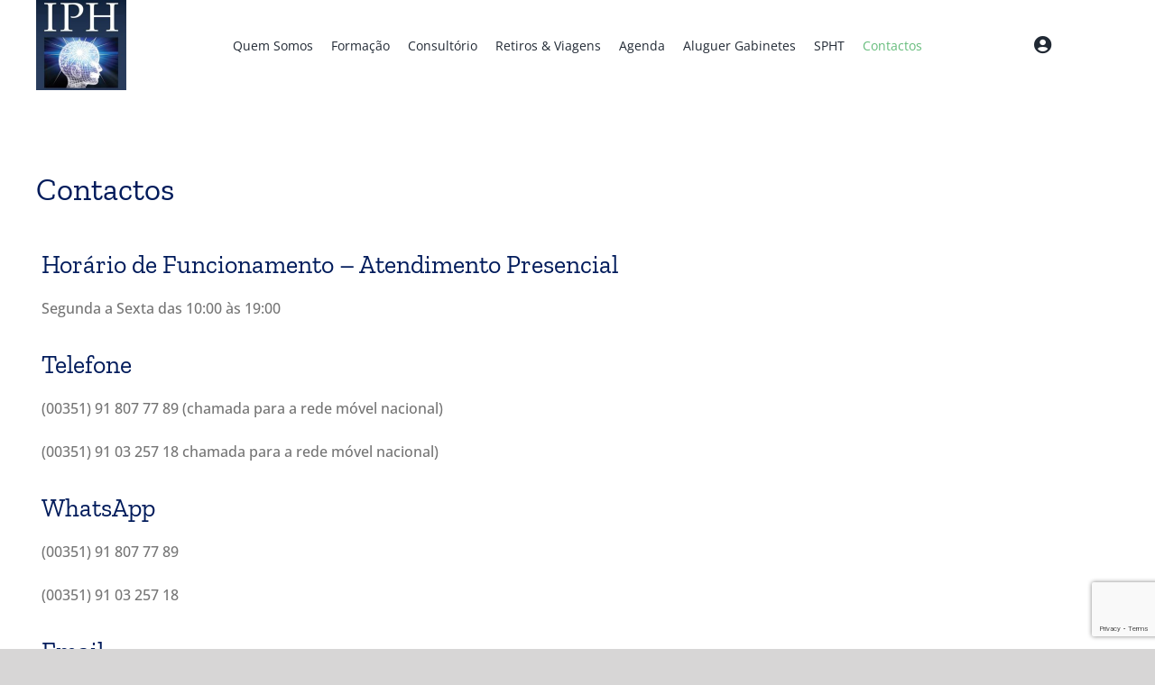

--- FILE ---
content_type: text/html; charset=utf-8
request_url: https://www.google.com/recaptcha/api2/anchor?ar=1&k=6LfMfbsrAAAAANGfDshXw9m3AsejB5b2lRdSwRNr&co=aHR0cHM6Ly9pbnN0aXR1dG9wb3J0dWd1ZXNoaXBub3NlLmNvbTo0NDM.&hl=en&v=N67nZn4AqZkNcbeMu4prBgzg&size=invisible&anchor-ms=20000&execute-ms=30000&cb=2lgvsyxvz5ir
body_size: 48622
content:
<!DOCTYPE HTML><html dir="ltr" lang="en"><head><meta http-equiv="Content-Type" content="text/html; charset=UTF-8">
<meta http-equiv="X-UA-Compatible" content="IE=edge">
<title>reCAPTCHA</title>
<style type="text/css">
/* cyrillic-ext */
@font-face {
  font-family: 'Roboto';
  font-style: normal;
  font-weight: 400;
  font-stretch: 100%;
  src: url(//fonts.gstatic.com/s/roboto/v48/KFO7CnqEu92Fr1ME7kSn66aGLdTylUAMa3GUBHMdazTgWw.woff2) format('woff2');
  unicode-range: U+0460-052F, U+1C80-1C8A, U+20B4, U+2DE0-2DFF, U+A640-A69F, U+FE2E-FE2F;
}
/* cyrillic */
@font-face {
  font-family: 'Roboto';
  font-style: normal;
  font-weight: 400;
  font-stretch: 100%;
  src: url(//fonts.gstatic.com/s/roboto/v48/KFO7CnqEu92Fr1ME7kSn66aGLdTylUAMa3iUBHMdazTgWw.woff2) format('woff2');
  unicode-range: U+0301, U+0400-045F, U+0490-0491, U+04B0-04B1, U+2116;
}
/* greek-ext */
@font-face {
  font-family: 'Roboto';
  font-style: normal;
  font-weight: 400;
  font-stretch: 100%;
  src: url(//fonts.gstatic.com/s/roboto/v48/KFO7CnqEu92Fr1ME7kSn66aGLdTylUAMa3CUBHMdazTgWw.woff2) format('woff2');
  unicode-range: U+1F00-1FFF;
}
/* greek */
@font-face {
  font-family: 'Roboto';
  font-style: normal;
  font-weight: 400;
  font-stretch: 100%;
  src: url(//fonts.gstatic.com/s/roboto/v48/KFO7CnqEu92Fr1ME7kSn66aGLdTylUAMa3-UBHMdazTgWw.woff2) format('woff2');
  unicode-range: U+0370-0377, U+037A-037F, U+0384-038A, U+038C, U+038E-03A1, U+03A3-03FF;
}
/* math */
@font-face {
  font-family: 'Roboto';
  font-style: normal;
  font-weight: 400;
  font-stretch: 100%;
  src: url(//fonts.gstatic.com/s/roboto/v48/KFO7CnqEu92Fr1ME7kSn66aGLdTylUAMawCUBHMdazTgWw.woff2) format('woff2');
  unicode-range: U+0302-0303, U+0305, U+0307-0308, U+0310, U+0312, U+0315, U+031A, U+0326-0327, U+032C, U+032F-0330, U+0332-0333, U+0338, U+033A, U+0346, U+034D, U+0391-03A1, U+03A3-03A9, U+03B1-03C9, U+03D1, U+03D5-03D6, U+03F0-03F1, U+03F4-03F5, U+2016-2017, U+2034-2038, U+203C, U+2040, U+2043, U+2047, U+2050, U+2057, U+205F, U+2070-2071, U+2074-208E, U+2090-209C, U+20D0-20DC, U+20E1, U+20E5-20EF, U+2100-2112, U+2114-2115, U+2117-2121, U+2123-214F, U+2190, U+2192, U+2194-21AE, U+21B0-21E5, U+21F1-21F2, U+21F4-2211, U+2213-2214, U+2216-22FF, U+2308-230B, U+2310, U+2319, U+231C-2321, U+2336-237A, U+237C, U+2395, U+239B-23B7, U+23D0, U+23DC-23E1, U+2474-2475, U+25AF, U+25B3, U+25B7, U+25BD, U+25C1, U+25CA, U+25CC, U+25FB, U+266D-266F, U+27C0-27FF, U+2900-2AFF, U+2B0E-2B11, U+2B30-2B4C, U+2BFE, U+3030, U+FF5B, U+FF5D, U+1D400-1D7FF, U+1EE00-1EEFF;
}
/* symbols */
@font-face {
  font-family: 'Roboto';
  font-style: normal;
  font-weight: 400;
  font-stretch: 100%;
  src: url(//fonts.gstatic.com/s/roboto/v48/KFO7CnqEu92Fr1ME7kSn66aGLdTylUAMaxKUBHMdazTgWw.woff2) format('woff2');
  unicode-range: U+0001-000C, U+000E-001F, U+007F-009F, U+20DD-20E0, U+20E2-20E4, U+2150-218F, U+2190, U+2192, U+2194-2199, U+21AF, U+21E6-21F0, U+21F3, U+2218-2219, U+2299, U+22C4-22C6, U+2300-243F, U+2440-244A, U+2460-24FF, U+25A0-27BF, U+2800-28FF, U+2921-2922, U+2981, U+29BF, U+29EB, U+2B00-2BFF, U+4DC0-4DFF, U+FFF9-FFFB, U+10140-1018E, U+10190-1019C, U+101A0, U+101D0-101FD, U+102E0-102FB, U+10E60-10E7E, U+1D2C0-1D2D3, U+1D2E0-1D37F, U+1F000-1F0FF, U+1F100-1F1AD, U+1F1E6-1F1FF, U+1F30D-1F30F, U+1F315, U+1F31C, U+1F31E, U+1F320-1F32C, U+1F336, U+1F378, U+1F37D, U+1F382, U+1F393-1F39F, U+1F3A7-1F3A8, U+1F3AC-1F3AF, U+1F3C2, U+1F3C4-1F3C6, U+1F3CA-1F3CE, U+1F3D4-1F3E0, U+1F3ED, U+1F3F1-1F3F3, U+1F3F5-1F3F7, U+1F408, U+1F415, U+1F41F, U+1F426, U+1F43F, U+1F441-1F442, U+1F444, U+1F446-1F449, U+1F44C-1F44E, U+1F453, U+1F46A, U+1F47D, U+1F4A3, U+1F4B0, U+1F4B3, U+1F4B9, U+1F4BB, U+1F4BF, U+1F4C8-1F4CB, U+1F4D6, U+1F4DA, U+1F4DF, U+1F4E3-1F4E6, U+1F4EA-1F4ED, U+1F4F7, U+1F4F9-1F4FB, U+1F4FD-1F4FE, U+1F503, U+1F507-1F50B, U+1F50D, U+1F512-1F513, U+1F53E-1F54A, U+1F54F-1F5FA, U+1F610, U+1F650-1F67F, U+1F687, U+1F68D, U+1F691, U+1F694, U+1F698, U+1F6AD, U+1F6B2, U+1F6B9-1F6BA, U+1F6BC, U+1F6C6-1F6CF, U+1F6D3-1F6D7, U+1F6E0-1F6EA, U+1F6F0-1F6F3, U+1F6F7-1F6FC, U+1F700-1F7FF, U+1F800-1F80B, U+1F810-1F847, U+1F850-1F859, U+1F860-1F887, U+1F890-1F8AD, U+1F8B0-1F8BB, U+1F8C0-1F8C1, U+1F900-1F90B, U+1F93B, U+1F946, U+1F984, U+1F996, U+1F9E9, U+1FA00-1FA6F, U+1FA70-1FA7C, U+1FA80-1FA89, U+1FA8F-1FAC6, U+1FACE-1FADC, U+1FADF-1FAE9, U+1FAF0-1FAF8, U+1FB00-1FBFF;
}
/* vietnamese */
@font-face {
  font-family: 'Roboto';
  font-style: normal;
  font-weight: 400;
  font-stretch: 100%;
  src: url(//fonts.gstatic.com/s/roboto/v48/KFO7CnqEu92Fr1ME7kSn66aGLdTylUAMa3OUBHMdazTgWw.woff2) format('woff2');
  unicode-range: U+0102-0103, U+0110-0111, U+0128-0129, U+0168-0169, U+01A0-01A1, U+01AF-01B0, U+0300-0301, U+0303-0304, U+0308-0309, U+0323, U+0329, U+1EA0-1EF9, U+20AB;
}
/* latin-ext */
@font-face {
  font-family: 'Roboto';
  font-style: normal;
  font-weight: 400;
  font-stretch: 100%;
  src: url(//fonts.gstatic.com/s/roboto/v48/KFO7CnqEu92Fr1ME7kSn66aGLdTylUAMa3KUBHMdazTgWw.woff2) format('woff2');
  unicode-range: U+0100-02BA, U+02BD-02C5, U+02C7-02CC, U+02CE-02D7, U+02DD-02FF, U+0304, U+0308, U+0329, U+1D00-1DBF, U+1E00-1E9F, U+1EF2-1EFF, U+2020, U+20A0-20AB, U+20AD-20C0, U+2113, U+2C60-2C7F, U+A720-A7FF;
}
/* latin */
@font-face {
  font-family: 'Roboto';
  font-style: normal;
  font-weight: 400;
  font-stretch: 100%;
  src: url(//fonts.gstatic.com/s/roboto/v48/KFO7CnqEu92Fr1ME7kSn66aGLdTylUAMa3yUBHMdazQ.woff2) format('woff2');
  unicode-range: U+0000-00FF, U+0131, U+0152-0153, U+02BB-02BC, U+02C6, U+02DA, U+02DC, U+0304, U+0308, U+0329, U+2000-206F, U+20AC, U+2122, U+2191, U+2193, U+2212, U+2215, U+FEFF, U+FFFD;
}
/* cyrillic-ext */
@font-face {
  font-family: 'Roboto';
  font-style: normal;
  font-weight: 500;
  font-stretch: 100%;
  src: url(//fonts.gstatic.com/s/roboto/v48/KFO7CnqEu92Fr1ME7kSn66aGLdTylUAMa3GUBHMdazTgWw.woff2) format('woff2');
  unicode-range: U+0460-052F, U+1C80-1C8A, U+20B4, U+2DE0-2DFF, U+A640-A69F, U+FE2E-FE2F;
}
/* cyrillic */
@font-face {
  font-family: 'Roboto';
  font-style: normal;
  font-weight: 500;
  font-stretch: 100%;
  src: url(//fonts.gstatic.com/s/roboto/v48/KFO7CnqEu92Fr1ME7kSn66aGLdTylUAMa3iUBHMdazTgWw.woff2) format('woff2');
  unicode-range: U+0301, U+0400-045F, U+0490-0491, U+04B0-04B1, U+2116;
}
/* greek-ext */
@font-face {
  font-family: 'Roboto';
  font-style: normal;
  font-weight: 500;
  font-stretch: 100%;
  src: url(//fonts.gstatic.com/s/roboto/v48/KFO7CnqEu92Fr1ME7kSn66aGLdTylUAMa3CUBHMdazTgWw.woff2) format('woff2');
  unicode-range: U+1F00-1FFF;
}
/* greek */
@font-face {
  font-family: 'Roboto';
  font-style: normal;
  font-weight: 500;
  font-stretch: 100%;
  src: url(//fonts.gstatic.com/s/roboto/v48/KFO7CnqEu92Fr1ME7kSn66aGLdTylUAMa3-UBHMdazTgWw.woff2) format('woff2');
  unicode-range: U+0370-0377, U+037A-037F, U+0384-038A, U+038C, U+038E-03A1, U+03A3-03FF;
}
/* math */
@font-face {
  font-family: 'Roboto';
  font-style: normal;
  font-weight: 500;
  font-stretch: 100%;
  src: url(//fonts.gstatic.com/s/roboto/v48/KFO7CnqEu92Fr1ME7kSn66aGLdTylUAMawCUBHMdazTgWw.woff2) format('woff2');
  unicode-range: U+0302-0303, U+0305, U+0307-0308, U+0310, U+0312, U+0315, U+031A, U+0326-0327, U+032C, U+032F-0330, U+0332-0333, U+0338, U+033A, U+0346, U+034D, U+0391-03A1, U+03A3-03A9, U+03B1-03C9, U+03D1, U+03D5-03D6, U+03F0-03F1, U+03F4-03F5, U+2016-2017, U+2034-2038, U+203C, U+2040, U+2043, U+2047, U+2050, U+2057, U+205F, U+2070-2071, U+2074-208E, U+2090-209C, U+20D0-20DC, U+20E1, U+20E5-20EF, U+2100-2112, U+2114-2115, U+2117-2121, U+2123-214F, U+2190, U+2192, U+2194-21AE, U+21B0-21E5, U+21F1-21F2, U+21F4-2211, U+2213-2214, U+2216-22FF, U+2308-230B, U+2310, U+2319, U+231C-2321, U+2336-237A, U+237C, U+2395, U+239B-23B7, U+23D0, U+23DC-23E1, U+2474-2475, U+25AF, U+25B3, U+25B7, U+25BD, U+25C1, U+25CA, U+25CC, U+25FB, U+266D-266F, U+27C0-27FF, U+2900-2AFF, U+2B0E-2B11, U+2B30-2B4C, U+2BFE, U+3030, U+FF5B, U+FF5D, U+1D400-1D7FF, U+1EE00-1EEFF;
}
/* symbols */
@font-face {
  font-family: 'Roboto';
  font-style: normal;
  font-weight: 500;
  font-stretch: 100%;
  src: url(//fonts.gstatic.com/s/roboto/v48/KFO7CnqEu92Fr1ME7kSn66aGLdTylUAMaxKUBHMdazTgWw.woff2) format('woff2');
  unicode-range: U+0001-000C, U+000E-001F, U+007F-009F, U+20DD-20E0, U+20E2-20E4, U+2150-218F, U+2190, U+2192, U+2194-2199, U+21AF, U+21E6-21F0, U+21F3, U+2218-2219, U+2299, U+22C4-22C6, U+2300-243F, U+2440-244A, U+2460-24FF, U+25A0-27BF, U+2800-28FF, U+2921-2922, U+2981, U+29BF, U+29EB, U+2B00-2BFF, U+4DC0-4DFF, U+FFF9-FFFB, U+10140-1018E, U+10190-1019C, U+101A0, U+101D0-101FD, U+102E0-102FB, U+10E60-10E7E, U+1D2C0-1D2D3, U+1D2E0-1D37F, U+1F000-1F0FF, U+1F100-1F1AD, U+1F1E6-1F1FF, U+1F30D-1F30F, U+1F315, U+1F31C, U+1F31E, U+1F320-1F32C, U+1F336, U+1F378, U+1F37D, U+1F382, U+1F393-1F39F, U+1F3A7-1F3A8, U+1F3AC-1F3AF, U+1F3C2, U+1F3C4-1F3C6, U+1F3CA-1F3CE, U+1F3D4-1F3E0, U+1F3ED, U+1F3F1-1F3F3, U+1F3F5-1F3F7, U+1F408, U+1F415, U+1F41F, U+1F426, U+1F43F, U+1F441-1F442, U+1F444, U+1F446-1F449, U+1F44C-1F44E, U+1F453, U+1F46A, U+1F47D, U+1F4A3, U+1F4B0, U+1F4B3, U+1F4B9, U+1F4BB, U+1F4BF, U+1F4C8-1F4CB, U+1F4D6, U+1F4DA, U+1F4DF, U+1F4E3-1F4E6, U+1F4EA-1F4ED, U+1F4F7, U+1F4F9-1F4FB, U+1F4FD-1F4FE, U+1F503, U+1F507-1F50B, U+1F50D, U+1F512-1F513, U+1F53E-1F54A, U+1F54F-1F5FA, U+1F610, U+1F650-1F67F, U+1F687, U+1F68D, U+1F691, U+1F694, U+1F698, U+1F6AD, U+1F6B2, U+1F6B9-1F6BA, U+1F6BC, U+1F6C6-1F6CF, U+1F6D3-1F6D7, U+1F6E0-1F6EA, U+1F6F0-1F6F3, U+1F6F7-1F6FC, U+1F700-1F7FF, U+1F800-1F80B, U+1F810-1F847, U+1F850-1F859, U+1F860-1F887, U+1F890-1F8AD, U+1F8B0-1F8BB, U+1F8C0-1F8C1, U+1F900-1F90B, U+1F93B, U+1F946, U+1F984, U+1F996, U+1F9E9, U+1FA00-1FA6F, U+1FA70-1FA7C, U+1FA80-1FA89, U+1FA8F-1FAC6, U+1FACE-1FADC, U+1FADF-1FAE9, U+1FAF0-1FAF8, U+1FB00-1FBFF;
}
/* vietnamese */
@font-face {
  font-family: 'Roboto';
  font-style: normal;
  font-weight: 500;
  font-stretch: 100%;
  src: url(//fonts.gstatic.com/s/roboto/v48/KFO7CnqEu92Fr1ME7kSn66aGLdTylUAMa3OUBHMdazTgWw.woff2) format('woff2');
  unicode-range: U+0102-0103, U+0110-0111, U+0128-0129, U+0168-0169, U+01A0-01A1, U+01AF-01B0, U+0300-0301, U+0303-0304, U+0308-0309, U+0323, U+0329, U+1EA0-1EF9, U+20AB;
}
/* latin-ext */
@font-face {
  font-family: 'Roboto';
  font-style: normal;
  font-weight: 500;
  font-stretch: 100%;
  src: url(//fonts.gstatic.com/s/roboto/v48/KFO7CnqEu92Fr1ME7kSn66aGLdTylUAMa3KUBHMdazTgWw.woff2) format('woff2');
  unicode-range: U+0100-02BA, U+02BD-02C5, U+02C7-02CC, U+02CE-02D7, U+02DD-02FF, U+0304, U+0308, U+0329, U+1D00-1DBF, U+1E00-1E9F, U+1EF2-1EFF, U+2020, U+20A0-20AB, U+20AD-20C0, U+2113, U+2C60-2C7F, U+A720-A7FF;
}
/* latin */
@font-face {
  font-family: 'Roboto';
  font-style: normal;
  font-weight: 500;
  font-stretch: 100%;
  src: url(//fonts.gstatic.com/s/roboto/v48/KFO7CnqEu92Fr1ME7kSn66aGLdTylUAMa3yUBHMdazQ.woff2) format('woff2');
  unicode-range: U+0000-00FF, U+0131, U+0152-0153, U+02BB-02BC, U+02C6, U+02DA, U+02DC, U+0304, U+0308, U+0329, U+2000-206F, U+20AC, U+2122, U+2191, U+2193, U+2212, U+2215, U+FEFF, U+FFFD;
}
/* cyrillic-ext */
@font-face {
  font-family: 'Roboto';
  font-style: normal;
  font-weight: 900;
  font-stretch: 100%;
  src: url(//fonts.gstatic.com/s/roboto/v48/KFO7CnqEu92Fr1ME7kSn66aGLdTylUAMa3GUBHMdazTgWw.woff2) format('woff2');
  unicode-range: U+0460-052F, U+1C80-1C8A, U+20B4, U+2DE0-2DFF, U+A640-A69F, U+FE2E-FE2F;
}
/* cyrillic */
@font-face {
  font-family: 'Roboto';
  font-style: normal;
  font-weight: 900;
  font-stretch: 100%;
  src: url(//fonts.gstatic.com/s/roboto/v48/KFO7CnqEu92Fr1ME7kSn66aGLdTylUAMa3iUBHMdazTgWw.woff2) format('woff2');
  unicode-range: U+0301, U+0400-045F, U+0490-0491, U+04B0-04B1, U+2116;
}
/* greek-ext */
@font-face {
  font-family: 'Roboto';
  font-style: normal;
  font-weight: 900;
  font-stretch: 100%;
  src: url(//fonts.gstatic.com/s/roboto/v48/KFO7CnqEu92Fr1ME7kSn66aGLdTylUAMa3CUBHMdazTgWw.woff2) format('woff2');
  unicode-range: U+1F00-1FFF;
}
/* greek */
@font-face {
  font-family: 'Roboto';
  font-style: normal;
  font-weight: 900;
  font-stretch: 100%;
  src: url(//fonts.gstatic.com/s/roboto/v48/KFO7CnqEu92Fr1ME7kSn66aGLdTylUAMa3-UBHMdazTgWw.woff2) format('woff2');
  unicode-range: U+0370-0377, U+037A-037F, U+0384-038A, U+038C, U+038E-03A1, U+03A3-03FF;
}
/* math */
@font-face {
  font-family: 'Roboto';
  font-style: normal;
  font-weight: 900;
  font-stretch: 100%;
  src: url(//fonts.gstatic.com/s/roboto/v48/KFO7CnqEu92Fr1ME7kSn66aGLdTylUAMawCUBHMdazTgWw.woff2) format('woff2');
  unicode-range: U+0302-0303, U+0305, U+0307-0308, U+0310, U+0312, U+0315, U+031A, U+0326-0327, U+032C, U+032F-0330, U+0332-0333, U+0338, U+033A, U+0346, U+034D, U+0391-03A1, U+03A3-03A9, U+03B1-03C9, U+03D1, U+03D5-03D6, U+03F0-03F1, U+03F4-03F5, U+2016-2017, U+2034-2038, U+203C, U+2040, U+2043, U+2047, U+2050, U+2057, U+205F, U+2070-2071, U+2074-208E, U+2090-209C, U+20D0-20DC, U+20E1, U+20E5-20EF, U+2100-2112, U+2114-2115, U+2117-2121, U+2123-214F, U+2190, U+2192, U+2194-21AE, U+21B0-21E5, U+21F1-21F2, U+21F4-2211, U+2213-2214, U+2216-22FF, U+2308-230B, U+2310, U+2319, U+231C-2321, U+2336-237A, U+237C, U+2395, U+239B-23B7, U+23D0, U+23DC-23E1, U+2474-2475, U+25AF, U+25B3, U+25B7, U+25BD, U+25C1, U+25CA, U+25CC, U+25FB, U+266D-266F, U+27C0-27FF, U+2900-2AFF, U+2B0E-2B11, U+2B30-2B4C, U+2BFE, U+3030, U+FF5B, U+FF5D, U+1D400-1D7FF, U+1EE00-1EEFF;
}
/* symbols */
@font-face {
  font-family: 'Roboto';
  font-style: normal;
  font-weight: 900;
  font-stretch: 100%;
  src: url(//fonts.gstatic.com/s/roboto/v48/KFO7CnqEu92Fr1ME7kSn66aGLdTylUAMaxKUBHMdazTgWw.woff2) format('woff2');
  unicode-range: U+0001-000C, U+000E-001F, U+007F-009F, U+20DD-20E0, U+20E2-20E4, U+2150-218F, U+2190, U+2192, U+2194-2199, U+21AF, U+21E6-21F0, U+21F3, U+2218-2219, U+2299, U+22C4-22C6, U+2300-243F, U+2440-244A, U+2460-24FF, U+25A0-27BF, U+2800-28FF, U+2921-2922, U+2981, U+29BF, U+29EB, U+2B00-2BFF, U+4DC0-4DFF, U+FFF9-FFFB, U+10140-1018E, U+10190-1019C, U+101A0, U+101D0-101FD, U+102E0-102FB, U+10E60-10E7E, U+1D2C0-1D2D3, U+1D2E0-1D37F, U+1F000-1F0FF, U+1F100-1F1AD, U+1F1E6-1F1FF, U+1F30D-1F30F, U+1F315, U+1F31C, U+1F31E, U+1F320-1F32C, U+1F336, U+1F378, U+1F37D, U+1F382, U+1F393-1F39F, U+1F3A7-1F3A8, U+1F3AC-1F3AF, U+1F3C2, U+1F3C4-1F3C6, U+1F3CA-1F3CE, U+1F3D4-1F3E0, U+1F3ED, U+1F3F1-1F3F3, U+1F3F5-1F3F7, U+1F408, U+1F415, U+1F41F, U+1F426, U+1F43F, U+1F441-1F442, U+1F444, U+1F446-1F449, U+1F44C-1F44E, U+1F453, U+1F46A, U+1F47D, U+1F4A3, U+1F4B0, U+1F4B3, U+1F4B9, U+1F4BB, U+1F4BF, U+1F4C8-1F4CB, U+1F4D6, U+1F4DA, U+1F4DF, U+1F4E3-1F4E6, U+1F4EA-1F4ED, U+1F4F7, U+1F4F9-1F4FB, U+1F4FD-1F4FE, U+1F503, U+1F507-1F50B, U+1F50D, U+1F512-1F513, U+1F53E-1F54A, U+1F54F-1F5FA, U+1F610, U+1F650-1F67F, U+1F687, U+1F68D, U+1F691, U+1F694, U+1F698, U+1F6AD, U+1F6B2, U+1F6B9-1F6BA, U+1F6BC, U+1F6C6-1F6CF, U+1F6D3-1F6D7, U+1F6E0-1F6EA, U+1F6F0-1F6F3, U+1F6F7-1F6FC, U+1F700-1F7FF, U+1F800-1F80B, U+1F810-1F847, U+1F850-1F859, U+1F860-1F887, U+1F890-1F8AD, U+1F8B0-1F8BB, U+1F8C0-1F8C1, U+1F900-1F90B, U+1F93B, U+1F946, U+1F984, U+1F996, U+1F9E9, U+1FA00-1FA6F, U+1FA70-1FA7C, U+1FA80-1FA89, U+1FA8F-1FAC6, U+1FACE-1FADC, U+1FADF-1FAE9, U+1FAF0-1FAF8, U+1FB00-1FBFF;
}
/* vietnamese */
@font-face {
  font-family: 'Roboto';
  font-style: normal;
  font-weight: 900;
  font-stretch: 100%;
  src: url(//fonts.gstatic.com/s/roboto/v48/KFO7CnqEu92Fr1ME7kSn66aGLdTylUAMa3OUBHMdazTgWw.woff2) format('woff2');
  unicode-range: U+0102-0103, U+0110-0111, U+0128-0129, U+0168-0169, U+01A0-01A1, U+01AF-01B0, U+0300-0301, U+0303-0304, U+0308-0309, U+0323, U+0329, U+1EA0-1EF9, U+20AB;
}
/* latin-ext */
@font-face {
  font-family: 'Roboto';
  font-style: normal;
  font-weight: 900;
  font-stretch: 100%;
  src: url(//fonts.gstatic.com/s/roboto/v48/KFO7CnqEu92Fr1ME7kSn66aGLdTylUAMa3KUBHMdazTgWw.woff2) format('woff2');
  unicode-range: U+0100-02BA, U+02BD-02C5, U+02C7-02CC, U+02CE-02D7, U+02DD-02FF, U+0304, U+0308, U+0329, U+1D00-1DBF, U+1E00-1E9F, U+1EF2-1EFF, U+2020, U+20A0-20AB, U+20AD-20C0, U+2113, U+2C60-2C7F, U+A720-A7FF;
}
/* latin */
@font-face {
  font-family: 'Roboto';
  font-style: normal;
  font-weight: 900;
  font-stretch: 100%;
  src: url(//fonts.gstatic.com/s/roboto/v48/KFO7CnqEu92Fr1ME7kSn66aGLdTylUAMa3yUBHMdazQ.woff2) format('woff2');
  unicode-range: U+0000-00FF, U+0131, U+0152-0153, U+02BB-02BC, U+02C6, U+02DA, U+02DC, U+0304, U+0308, U+0329, U+2000-206F, U+20AC, U+2122, U+2191, U+2193, U+2212, U+2215, U+FEFF, U+FFFD;
}

</style>
<link rel="stylesheet" type="text/css" href="https://www.gstatic.com/recaptcha/releases/N67nZn4AqZkNcbeMu4prBgzg/styles__ltr.css">
<script nonce="Pw97iUiVwoHDEsAc-nezXQ" type="text/javascript">window['__recaptcha_api'] = 'https://www.google.com/recaptcha/api2/';</script>
<script type="text/javascript" src="https://www.gstatic.com/recaptcha/releases/N67nZn4AqZkNcbeMu4prBgzg/recaptcha__en.js" nonce="Pw97iUiVwoHDEsAc-nezXQ">
      
    </script></head>
<body><div id="rc-anchor-alert" class="rc-anchor-alert"></div>
<input type="hidden" id="recaptcha-token" value="[base64]">
<script type="text/javascript" nonce="Pw97iUiVwoHDEsAc-nezXQ">
      recaptcha.anchor.Main.init("[\x22ainput\x22,[\x22bgdata\x22,\x22\x22,\[base64]/[base64]/[base64]/[base64]/[base64]/UltsKytdPUU6KEU8MjA0OD9SW2wrK109RT4+NnwxOTI6KChFJjY0NTEyKT09NTUyOTYmJk0rMTxjLmxlbmd0aCYmKGMuY2hhckNvZGVBdChNKzEpJjY0NTEyKT09NTYzMjA/[base64]/[base64]/[base64]/[base64]/[base64]/[base64]/[base64]\x22,\[base64]\x22,\[base64]/MURXeiIQRTlXw6zCssKFOArCq8OPDUPChFd5wqkAw7vCoMK7w6dWNsOxwqMBZyDCicOZw6tPPRXDomptw7rCoMOJw7fCtz/Dl2XDj8KWwr0Ew6QGSAY9w6bChBfCoMKEwoxSw4fCgsO2WMOmwpd2wrxBwoTDi2/DlcO7NmTDgsOrw6bDicOCY8KCw7lmwocAcUQHGQt3EknDlXhOwp0+w6bDscKcw5/Do8OvLcOwwr4EesK+UsKyw5LCgGQuKQTCrUbDjlzDncKEw5fDnsOrwrBXw5YDXRrDrADCmlXCgB3Di8ORw4V9GsKMwpNuVsKfKMOjOcOlw4HCssKcw4FPwqJww5jDmzk7w5o/wpDDtRdgdsONXsOBw7PDnsOURhIBwpPDmBZCUw1PAT/Dr8K7dMKOfCA7SsO3UsK5wq7DlcOVw67DpsKvaFPChcOUUcORw6bDgMOuS33Dq0gKw7zDlsKHYTrCgcOkwojDim3Cl8OqdsOoXcOUf8KEw4/CocOeOsOEwqxvw45IGMOuw7pNwrwGf1hPwoJhw4XDrsOswql7wrjCl8ORwqtkw57DuXXDq8ORwozDo1stfsKAw57Di0BIw7tHaMO5w5kmGMKgPCtpw7oQXsOpHhw9w6QZw4FHwrNRZhZBHD/DjcONUiHCsQ0iw63DocKNw6HDvUDDrGnCjcKpw50qw6HDknVkPcOxw68uw7vCrwzDnj/DmMOyw6TCtj/CisOpwrnDo3HDh8OEwpvCjsKEwprDj0MifsOuw5oKw4bCusOcVGfChsOTWHHDsB/Dkz08wqrDohHDiG7Dv8KjEF3ChsKpw6V0dsKpLRI/GzDDrl8OwqJDBCrDqVzDqMOYw7M3wpJLw4V5EMOSwo55PMKUwoo+ejQZw6TDnsOBDsOTZTQ5wpFidsKVwq52HSx8w5fDpsOsw4Y/[base64]/Cg3LCocK/wrNiJ8O2w5PChjTDrATDvcK0eQBcwps+G08eQ8K2wosGJSXCtsKVwowTw4/[base64]/[base64]/W0kDWMO9wrDDs8Kgw4MyTsOnJsKDw7HCr8OiLsKEw4bDomR1G8KQakQsRsK5wqYpQVDDnMO3w71KRDNHwqNEMsOXw5dbOMOHwq/DqCYqQVRNw4p5wp5PNUcbBcOYcsK+eQjCnsOdw5LCq1ZYXcKOaAVJwqTDvsKtb8KnVsKkw5pSwpbCsUItw60hL07DjE5dw50DRDnCuMORam11ZnnCrMOmQCvDnwvCpw8nbC4OwonDg0/DuzF7wo3DkDcmwrMpwpkOKMOFw7BFIWHDicKNw4d+KT0fGcOfw5bDnmQgGT3DuTDCpsOswrBdw4bDiQ3DjcOxX8OBwoHCjMOHw5R+w79yw5bDrsOmwodiwpVkwozCqsOqA8OKTMKFd3g/[base64]/[base64]/CscO8w7LDisOQUMOHQ3LCucO+XBAIw7ArRg7DsQ/[base64]/[base64]/wqbDnT00eMO0w7MzVWYJw5VUw6NVLcKUacKMwonDgQQ5RsK7C2PDlSwbw7coeHfCocOxw6gnwrbCo8KEBF0Pwp5feQJ+wrFBHcODwqRzeMO6wozCrAdKwpvDssOfw4kTJDlZNMKedBhmwp1LCcKLw5TDocK+w48RwrHDnGxowox9wppNZRcGJcKtMU/DunDCucOIw4FSwoJGw7tkVntTM8K9cSPCq8K8acOyBW5SWRXDoXVFwqXDlFNBW8KYw59hwptCw4I2w5B1ekRHGMO6UMOEw41wwr9fw4nDk8K+EMONwodbdxEPUcKawpJ9Fy5iSgU1wrzDscOKDcKcOMOGNCrCgn/CsMOqWcOXMW1MwqjDsMK0AcOWwqIfC8KbLVbCvsOuw53Cq1fDpjBHw4fDksOYw5Ake2BFPsKMLznClgLClnkpwpPDgcOHw4jDoFbCvSACIB9lbsK3wpkbB8Opw5tXwrxTF8KPw4zDgMOLwotow7/CnzISDjvDtMK7w4lDSMO7wqTDu8KDw6/DhB8wwoJ/SyU/WnMNw4dWwoxqw5pQN8KoH8Ouw5rDiG58D8OMw6vDlcOnOH1Xwp3CuV7CsHbDgBrCn8K/cxRkf8OeF8Kww6Bjw6zCpG3CicOlwqvCkcOQw5NRYmpbLcOSWS3CiMK7Lyghw6AQwqrDp8O7w4bCosOVwrXCqTFdw43Cg8KiwoxwwpTDrix4wrXDisKBw650w4gJLcKIQMOqw7fClV4mQCBgw4zDrcK7wp3CtH/DkX/[base64]/CiV7DgMO7dmlTw65wwrLCv8KnD1nCuXnDjAdzw6zCsMKpb8KRwo0cwqBkwq7ChMKJTMOjLB/[base64]/woBtCcOWw5LCiCbCgV7CmTTDtMKLwr/CucOdYsK1Yk7Du35tw69tYsKgw7g1wr0dE8OvBhLDk8OPY8KHw7bDp8KhQXIDCMKiwqHDpWxvwrnCrEHCmsOQGcOfFyjDtDDDkxnChMK4A1fDrj8Vwo9MAkEKAMObw6BHJsKkw6XCnEzCinHDtcKww73DuWpew5XDpiFcN8OEw6/[base64]/w6ExwqBWwrk1w5dLZcKVY8Kow73DgsOHLsKkBj3ClwUGAcO1wrPDnMOXw4ZAc8O6JMOEwqrDhsODVGhGw6/CgFbDhsOHB8OmwpHCh07CsS5FOcOiCH9sM8Oew5pkw7oDwq/[base64]/wq/CgsKrSQksZhPCucKoQARqK8OgJQXCrcOeAToSw6Viw6zCmMKZfBTChG/[base64]/[base64]/Dkw3CncOvw57CjVptfCfDkyxjJMOTwr5AFDpmZGRPVWtwMXbCjH/CiMK0VG3Djw7DshHCrAPDiEvDgD/DvwXDncOtOsK7MmDDj8OpfWEmGDl8dDLCm2QCUg5QWcKDw4/DicO3SsO2OsOQPsKBVhwpRSxIw6TDicKzDUpnw57Dm3nCuMOkw5HDlGXCoUgTw6sawq0PCMKHwqDDtU4XwovDhXfCtMK6DcOww5wrTcKaCXVNLsO9w4FcwpnCnjLDrsOOw5vDlsKKwqQBw5/Cr1jDq8OlbcKqw47Ci8Ogwr3CoinCiEB7aU/CmnYuw44LwqLCoxnDvsOiw5zDnDdcBsKjw4jClsKxRMOpw7oSw5HDvcOcw6nDq8OZwqfDgMOTNBwAQDwPwq41JsO9KMKTfg1QcBVXwo3CgMORw6RfworDnWw9wqEZw77CtQfCklJ5wq3DmVPCsMKicXFGQyDDosK7csOkw7cIesK3w7PCpC/Cn8K4B8OuECDCkj8Fwo7CmnvCkz4NfMKQwqnDgBjCucOqAsKHd3FFRMOrw6cwXiLCgQTCgnVtGcOPEsO8wp/DpyLDqsOxST3DriPCkUM7J8OfwrrChRrCqRXCi3LDs2fDjiTCkyZqDDvCncO6IcOnwq3DhcK9QS1AwqPDusOFw7coXAtOEMKiwrM5C8Kkw6wxw5LCisKgQiUdw6DDpQIcwrvChGxDwp5Uwqh/[base64]/[base64]/Di8OscsOPwr7DpRB0wrQiQcKrNgnCu8KQw79fa3VPw5cxw71pacOawoUqLEfCkxgnwoJxwoYReEc9w4PDpcOCBHHCmAPCrMORIMKfS8KLJ1ZmccK5w6nCicKLwo9AacK1w5thDj83bAXDtsOWwqBLwpNoAsKKw6dGKwMHDD/Diy8uwrbCpsKXw7jClUdCwqdiQxbClcKJGFh2wq3DssKBWQZQHHnCscOsw54zw7fDmsK5CF01wrdHTsOHYMKiEBTDj3cXwq12wqvDrMKQP8KdTBEcwqrCqDhMwqLDg8OUwoLDvX4NZSXCtsKCw7A/EHhAEsK1NCQwwpt5w5x6bkvDpcKgJsODwqUow5hiwpITw6xhwowHw6jCp1fCvGkCH8ORIzNnf8OiMMOgFVLCtj4VcUhbIjcmCcKywphpw5IEwoTDqsO/OMKuHsOZw6zCvMOsKWTDjcKfw6XDrBwGwphvwqXCk8KZK8KILMOJLAROw7pyX8OZOywAw63DkUHDvGJ+w6loKjvCicKfZEk8BFnCmcKVwpEDL8OVw7TChsOXwp/[base64]/CoMO3wqvCoizCtVTCjgxDw6XCtjrCjsOpwoPDmVnDmMK4wpsEw7Jww74bw7k0NCPCqRnDoWEYw57ChwJHBsOBwqAxwpNmE8Kgw6HCkMOtesKwwrPDoRDClD/DgAXDmcK+CQ0gwrxUeloZwqLDnlICBC/CjMKfDcKvBE3DlMO2YsOfc8K+RXXDhhvCk8KkRwspe8OIfsKfwrfDqDvDvXAbwrbDlsKEX8ORworDnHvDvcOjwrjDjMKOLcKow7bDoTFjw5FBG8KGw6LDnnFMZn3Cl1h9w4/Dn8O7T8OVworCgMKLCsKVwqdTeMOBM8KYAcKJSXc6wq06wrd8w5oPwp/Dsk4RwpN1Hz3Cj3xhw53DksKOHF8ER28qe3jCl8OcwpXDnm10wq0cNAt/PiF/w7cNRV4kEUINBnPCuzJlw5XDtjfCu8KXw5nCvnBLMVc0wqjDomDCuMOXw4tFw6Btw57Dk8KWwrN+Tg/Cp8Opw5EAw4Vww7nDrsKiw6LDrFdlTTBIw55TOHAffnDDlsKOwrcrblcUIBQHw7/Dj33DqX3DsAjCihnDo8K5bDwow5vDhAYHw7nDisODUT3DgcOmK8KqwrZIGcKBw7ZRaxXDplfCjmXDoEhJwpFkw7olfcK0w6QQwptYIgYEw53CqCrDmnYxw6M7eQTCnsK5QAcrwpMcfsO6TcKxwoPDlsKfU1l/wpc9w7w7A8Ofw5JuFsK3w4MMbMKLwrgaQsOEw5t4DcKSBcKEIcK/[base64]/Dn8OowpDDkT/Dh8O6MMKRwqXCrQJ9PwkeCg/CocKHwqxHw6NYwoQVPMKJIsKDwoLColrDiA4Pw7B9LU3Dn8KOwqV+fmF3A8KRw4gOPcO2E0lnw5VBwphdJ37CtMOXwp7DqsOsGSwHwqPDpcObw4rDkjXDkW/CvWrCvsORw71Bw6wnwrPDuBfCnSk6wrIrYHDDl8KuHx3Dv8K3AQbCssOEScKcfDrDi8KEw7fCq2w/CsOaw4bCviYqw5V1wozDiAMVw68vVAVVc8OPwr92w7IZw60eI1hfw6EfwoZgFXs/JcOcwrfDgz9qwpodCCgMM3bDo8Kqw6tpZcOEIsOILMObesKywoTCoQ8Hw5rCt8KuMsK9w49DAcOzVwMMDktow7lBwpRhEMOkAWPDszMrK8OUwrDDkcKGw4cvHiHDnsO/UWlSI8KlwqbCnsKHw4DChMOswpfDvsKOw7fCowt2acKcwr8OUScmw5nDiD/Dg8OYw67Dv8OmQ8KUwqPCt8KYwrfCkgRHwpAoa8O0wqZ2wrNmw5/DisO8CQ/CkHzCpQZuwoIhSMOHw4zDvMKefcK8w7vCtcKew7RUNSrDksKPwo7Ct8OJQWrDgV9/wqLDvzEGworCjSzDpUECYEFcXsOVYnRkXxDDjmHCv8OhwqHCi8OZV0zClUHCtjY9USzCk8OTw7Zow6hfwqtVwoN/[base64]/[base64]/CqMOFw5hwwq/CpMKJC8OjfX/Ds8OOOWtOOV1AXMOKIWUkw5NmWsOrw7/CjglbLnTCkzHCoQstaMKrwqliIUoNMibCisKwwqwfJMKxYcOhawVow5dxwrXClRbCnsKZw7rDs8K/wobDtQwew6nDql1lw57DtsO2SMOQwo7CnMKdYXzDkMKCTMKvMcKDw490ecOsd2XDrMKGDDrDpMO/wrfDqMOpDcK8w5rDq0fChcOZfMK7wrULIR/DhsOoGMOPwq9xwpV5wrYuFsKSDGd2wrwpw7AoGsOhw4vCi2xZZ8OSHzh0w4jDhMOswqI1w7oSw5k1wrXDi8KhdsO+F8OfwoN3wrzCqVXCnMOFGGVzV8O6HsK+UHNHW37CssO5ecK9w7gFKMKCwoNKw4NOwq5JSMKLwrjCkMKmwrBJEsOQeMO8Qz/Dr8KGwqHDt8K0wr7CqHJsCsKfwobCsFUdw4/DpMKLJ8K+w6PCvMOtSHdFw7zCnyUDwojCisKtdl0RX8OFZBXDlcO7wrvDvS9aFsKUL3TDl8KEdSEMEcOle0MSw63CgUsTw4NLCG3DicOwworDnMOHw4DDm8Ovb8KTw63Dq8KRUMO3w5HDscOEwpXDrVwaG8O1wovDscOnw6wONBooQMOQw6/DlDc1w4Amw7jCsmlcwrzDkUDCt8Knw7XDv8OGwpvDk8KhWsONC8KFdcOuw51vwrxAw6Itw7PCvcKZw68FeMKObTHCu3XCrDfCqcOAwr/Du1/ChsKDTShuIy/CkSHDrMOJWMKLSXnCqsKdIXJzfsOLdFbCmsOtMcOewrdkYXpCw4fDhMKHwobDllgbwr/DrsKQFcK/[base64]/w43CuyF6wrfCqMKfNjhcw4ZYwqXCpMKxwr8efMOxwrgMw7nDt8O+JsODH8K1w6tOMz7CrcKrw7N+Cz3DuUfClzkOw6jCpGcYwq/[base64]/DpR7DgQXDjibDtlXChsKBcW/DqsOIw7F+f03DqGrChHzDjT/[base64]/J8OewoPCqyzCoMKEwp3Cn8KVJS3DoRjCj8KGSsKcJX9dB1wKw7fDnsO9wqABwqFawqtBw7o2CmZzIjM5wo/[base64]/[base64]/Di8KtwrolVCPCsz7DjMKfw61YwpdDwqvChjNMQcORXRVxw6/[base64]/dsKDw5nDolUMwpEYwqvCsDxebsK4FApqw53DqSbCo8OBJsOMGMOawozChsKKRsOxwq7Dv8OowpASc00WwpvCh8K7w7Vof8OZecKcw45yUsKOwpIOw4zCgsOoTMOzw7XDn8K8ECHDhwHDosKtw4fCvcK0ckZ/L8O0W8OrwrF5w5A/CR4MCzIswpbCon3CgMKKISLDslPCoW08fHvDtDU2BMKAZMOYH3zCr07DsMKgwr0lwr4NWQTCk8Kbw7EwU1fCnQrDkVR3JcOxw5zDuUpBw7zCt8KUB1Arw6/DtsO8Y3/CiUAywph5W8KOfMKdw7fDhHPCtcK0wrjCh8Kgwr9vdMOyw43CvgtywprCkMOzcHTCllIxQwfCqFrCqsKfw5tWcgvDpkHCq8OYw54zw53DlHDDhn8Fwq/[base64]/w6tRKMKCwpPCo8KPeMKcw6bDpcOgLzk+w6/DksOAMcKzcsKkwpMIb8OFO8KSw4tuccKdRh5jwprClsOnMS1UL8KvwoTDnRp+CivCosOlRMKQSmJRU2zDpcO0DxdGSHsdMsK8dlvDisOPUsK/[base64]/DolRbwqIWw7TCvDoCworCusOFwp7CoAdlSX90TCzCvcO0IDwdwr5cW8Onw7xnZ8KUN8K8wr7CpznDh8O8wrjCrV1Vw5nCujnCt8OibMKNw5vCliVaw4ZmFMOBw4tLX0XCjGN8R8Orwr7Dt8OUw5fCiAJNwqYleg7DpxXDqlvDm8OPQl8ww7zCjMObw6/DvsK7wqTCjsOqIkjCrMKUw6/[base64]/Dny/CjE0Lw6MQw6lFwr/CpWMiAUdvwrwGwrPDr8KxNhUmLsKlw4UqAjR5wp5/w5kWP1Q8w5nCo1/DtGsmScKNNxzCtcOgaUtEKkrDh8KFw7jCmFULDcO9w4DCo2JbD1/CuDjDm3V9wrJULMKGw7XCisKUHzoDw4zCtRbCuBNlwqEmw53Crzk1YxwvworCsMK1bsKgFSTCgXLDqcK+wrrDmF1Gb8KQS2/[base64]/DiRDCn8Kjw6/DlibDphImS8K2CCLDgVzCusOUw7xfQcObTyUVWcO4w7bCty/CvcKyGsOBw4/DmcKGwoc7fjPCoAbDmQofwqR1wqrDlsKGw4HDpcKwwofDvhgtSsK4dhcIdhrDtlkfwpvDoXbCoULCn8Omwq1sw5gfF8KbdMOPQcKjw6pXXRDDjMKxw4hbXcKgWh3CtMKFwq/DsMOzC0rCgCAKfsK+wrrCqmfCoy/CnRXCqMOeaMK/w6slLsO8TlMDHsO1wqjDv8Kkw4I1dzvCh8Kxw5bCl3PCkgbDsB1nCcO6ScKFwojCksOsw4fCqgDDtsKYGcKvDkvDosK/wopWWnzDlUPDisOXYlZuw65Aw7RPw4ZPw6/CmMOvUcOtw4vDnsKtUR4RwoU7wrs1csOQQ1dbwpRwwp/CscORWCwALsKJwp3CucOawqLCrj8kGsOiJMKAeS81TnnCqFYZw7nDs8OTw6TCoMK2wpTChsKEwoEMw43DtRx0w7s5IRhKXsK+w4XDgTvCowXCrDZXw6/CisOZMkfCowZIdVTCr0zCuUAjwqZvw4fDi8KYw4PDsUrDncKBw7HChMO6w7JkDMOWMMOTETtPFn09RsKjw6gkwpVjwqMmw59sw7c4w5Z2w7vClMOXXA1YwrsxaELDvMKxIcKgw4/[base64]/DgMKwwpstw7fCg8OfUHXCshjCrTzClFFJw7rDgEAnZV4rI8OhScK5w53DvMKuOsOuwpccNsOew6fDn8OZw5HDgsKWwqHCggfCmzzCsEFBPnLDkWjCvzTDu8KmNsKQSxE6I3XDh8O0I37CtcK9w5nDpMKmISQdw6TDuBLDrsO/w7ZNwodpA8KBY8Ond8KWIDjDrHvCl8OcAWpkw4F2wqNuwrvDpE44fRQiHcOww6R1ZC/[base64]/Ds2fDnGQUw6d9QcKdRlHDjRodSF0LRcOXwo/CohMvw6PDgsO6w4jDrFdxA3cMw7nDhEDDl3gbJAccc8KdwoZHb8OywrzChzYyDMKTwpfCvcKyMMOzQ8KUw59MTMOsGx1qSMO2w6LCosKIwq9AwoUfXGnDoSfDu8KGw6vDrMO9cUZQV18rDWHDgk/[base64]/TgVjRg7Dun/Cl8OgGcOMakTCgzFfSMOYw49vw7BTw7nCtcOXwrLDncKFB8OnPR/DocOEw4rCln9ew6gGDMK4wqV0GsOnbEvDrFzDoSNcO8Omb3zDm8OtwoTDuiXDlxzCicKXWHFBwpzCsxjCpXvDszZTLcKNdsORKVrDocKrwq3DuMO7XyfCt1AeWMOhFMONwpJcw7LCnsOdLcKlw7HCkC/CnB7CmnRRU8KgTiUrw5XCmV1LT8OgwojCvXzDqAAZwqBowq8TLUnCjmjDhVfCpCvDv0bDqRHCr8O3wpYLw7QDw6vCiHhswpt1woPCqEfChcKVw7zDmMOPWMKvwrp7IwxQwq/CksOaw7osw6PCqMKNMTvDuCjDg1jCg8OTRcOow6ROw7R0wpByw68Fw6hRw5LDucKsb8OUwonDmsKcZ8KOSMKDF8KjEMOlw6DCiHQsw4wbwrEFw5jDplTDoRrCmyjCgkPDhx3CiTQncRIlwpDDviHDjsKyUig+M17DpMOiGH7DozPCgk3CvcOKw4HCqcK0Ij/CkxkBwq06w6BAwqx4w74XQsKNB1x1A1rDvsKkw7Ykw5oHIcOywodvw5PDrXPCpcKNdsKkw6bCg8K8HMKkwpfDo8OJXsOXccKDw5fDhcOawrw9w58NwpbDtmpmwq7CqCLDlcKCwpZ+w47CgMOuc3/CocOsFD3DsXXCvsOWDQ7CjMOzw7nDm3YSwpJfw5FYDsKrLhF7PCVew51hwrzCsi8wUMOTPMOXdMOpw4/CucOWGCTCsMOyRsKlF8KowqYCw6VzwpDCpcO6w7VXwq3DusKUwoIDwpjCsEHCtG4owqMYwrdIw4LDvCJ0b8K1w4nCqcOYUlhQc8Knw70gw7vCnHsnwqLDtcOPwqDCkMKTwozDuMKzBsKZwrJ1wpsowqd2w5/Cixoww7DChSrDsWbDvjhKRcOcwoJIw7MCDMOfwoDDqMOGVz/CqXwlXwTCmsOjHMKBwonDryzCgVsuW8K+wqhGwrRuayIDw6rCm8KLJcOfD8Otwppow6rDv1/CnMO9PwjDnl/CmcO2w78yHyrDnxQewokPw6wTN0LDs8K1w7VvNHDCs8KvURvDoUIXw6LCnz/[base64]/Dl8Kfd2XCjsOLOznCulYvfMOXwrHDjcKXw5oCG3ZWZmPCm8Kfw7oeZ8OnXXHDnsKlYmDCtcOuw7FKY8KrOcK2V8KuIcKTwqpuw57CmDlYwr0aw4/Cgg9+wqjDrUE/wr3CsXJqNsKMwoV+wq7CjQvCmGRMwp/CmcOnw5jCo8Kuw4JJM1NwAWvCgBYNb8KaYH7Dn8KGQzNQR8KcwqM5LSY+a8Ocw6DDqz7DlsK7RsO7WMO8OsKaw7pXZGMadSUTVjpzwqvDg24vEAFRw6dyw7QYw4XDlBhcS2R3KmXCgsKsw4JYWwkdPMO/wqXDoSHDv8OHC3PDlgxZDCFKwqHCowJswooiQmTCpsOhwr3CoxDChR/[base64]/CnyrDk0nCrm1JSCNwYygOCsKpwoI3w4t7PjkUw6LCjj9Fw7XCnGJ0w5ECIUjCuE8Kw4PDlMK7w5ZMVVvDin7Di8KhHcKswqLDpFElMMKUwpbDgMKMDUALwp3Dt8OQZ8KPwq7DqybDkn06VMOiwpHCjMO2LsKcwqN9w6M+MSzCtsKsNzxYBBHDkGrDkMOSwonCnsO7w7/DrsOoVMOGw7bDs17Dh1PDpyhBw7fDtsKNH8OmLcKYExozwqY3wqQBaQLDmwtYw4vCkQHCtWtawr/DuzrDiVYLw6DDj3Y6w6pMwq3DvgjDrzFuw4LDgjpMEG9RU3fDoAQIKsOMU13CosOARcOrwpJlG8K4wrLClMOSw4TCihLCjFR1JzA+dmwtw4jDmDtjdD/CuVB4wqXCj8Oww4pbEcOHwrHDkkMzKsKwBnfCvHPChE4fwrLCtsKHOTppw4bDlzPCkMOPH8OMw4ExwpFMw45He8OiAcK+w7bDmMKQCABHw5HDpMKnw7ILMcOCw4DCkw/CpMOaw6pCwojDgMK4wpXCl8KawpbDpsKVw4F1w4LDkcO4M35nUcOlwr/DrMOIwooQZ2duwoc8ah7CtyLDvcKNw7PCqsKsVMK8UwzDn1Zzwpo4wrdvwoTCliHDicOxeQPDuELDp8Kcw6/DqgPCkkbCqcO2woRsHSbCj0A6wp5Fw7dZw7tMJcOSCV4Ow7fCjMKTw5nCqwrCtCrChjzClUDCsydVesOqXmlUFMOfwqvDqTdmw53DoCjCtsKsBsKrcnnDj8KVwr/CoRvDh0UTw5bCi14tZxEXw757HMOoRsK6w6jCmTzCkGvCrcKgb8KyDDRpQAcqw5zDosKEw7XCrEJHQyvDlBoEF8OJbwZQfx/DkU3DiThQw7Y/wpMkX8KzwrxJw6oCwqk9T8OGUkwoGQnDomrChx0IdCoTXBrDgsKUw5kqw4DDk8OFw4pWwrDCqMK9bQU8wozCggjCk15DXcOwIcKjwrTChcKywqzCnMK5fU7DnMOxQy3DvSV6aTVlwqVJw5c8w5fCvsO5wq3Cs8K/w5EaThnDm3wkw6DCg8K8cTJIw4Zcw5Jaw6TCtsKkw6zDr8OSJyhFwpgvwrlPIx3DusKDw6QRw7s7wp9rNhfDgMKycxkYVxnCjsK1KsK8wrDDrsOTUMK4w6wpZcKFwq4Yw6DCpMK2ejtYwqAtw4UnwrAww6TCvMKwX8K9woNWeFPCsmFVwpMeayNZwpEHw5/CsMOswoHDj8Kew4I1wrV1KXLDqcKhwojDsETCusOzf8KMw73DhMO3VsKQS8KwUjDDnMK+RW/Dn8KlOcOzU0jCq8OSaMOEw6l1XsK6w7jCs2hEwrY7UGsjwoXDiE3Dq8OFwr/[base64]/DvsOpwqrCv0ZnBcKZdwtgwpMvw4vDkMKFO8KmW8OOw6VaworDl8Kcw6XDv1wmAMOswoR1wr7Dq3wxw43DiB7Cv8KFwoUKworDmwjDghphw4F8ScKjw6/DkXvDr8KkwpDDp8O7wq0bFcOrwqEEOMKjeMKoTsKywoPDu3Jkw6l1X0ExOnU4VDvDksK+NTXDs8O/e8OBw5DCqjDDssKzXj8nP8OmYSc5aMOeFBfDtgAbEcKhw5XDscKfNU7Crk/DusOfw4TCpcKOYMKww6bCpwDCmsKLw6N9wrsmEFPDpRtKw6BgwrNtMHNuwpHCucKQOsOff1XDnBcNwobDlMO7w5/CpmkZw63Ck8KhAcKPfjpMaRXDh10Kf8KMwrjDpWgQNV1ZAF/DiFHDugVSwpkECAbDoALDnjFQPsOqwqLCrG/DosKdZHxNwrhsV28ZwrvDu8OEwrp8wqQGw78dwqbDmD0oW0rCpEonSMKzF8Kiwr/DoQ3CmjXCuRcub8KzwoVVUTnCvMO2wrfCqw7CicO+w6fDl39zIDrDtj/DmMK1wpNTw5DCiV9vwrzDuGk0w5rCgWgaKMKAZ8O1fcK6wrwKwqrDnMO/bSXDqxfDiW3DjAbDuB/Dg2LCsRfCqcOyNcKkA8K3DsKtW17ChF9HwobCknV0HUMDcS/Dg3zCri7CrsKSTHZswrRrwqtQw5nDvsOxPkQKw5zCu8Klw7jDpMKtwrHDn8OTbkfDmR01F8KbwrfCs1oHwpJMdHfCgnpyw57Cu8KUZDHCi8Kyf8O2w7bDnDsvC8OswpHCo2dEPMOyw6wgw4hTw5HCjRnDohgpCsOUw5gjw65nw7M4YcOheW/Dh8K5w7waQcKPO8KpcRjDvsKbKjwBw6EnwojCgcKTXSTClMOHXMK0Q8KnfsOvecKeLcOnwrXCsBJ/wrtEZcKyGMKEw75Tw712esObZsKRfsOtAMOew7ljAVbCqlfDk8K8wqbDtsONaMK/w5/Dq8KKwqNKcsKbccO4w7F4wql6w6l6wrJYwq/DiMOuwpvDsWd/A8KXA8K8woduwrTCu8Kiw7A2XwVxw6rDpkpVCB3CjkcnHsKKw4s7wpLCrzhewo3DmxPDucO8wpXDq8OJw7zCssKbwpJXXsKHKTnDrMOiFcKxZ8KgwqYew47DnUk/wo7DpWlxw6fDoHd5cCLDvWXClMK/woDDhcO1w6tAMQl6w7XCucKxRsK7w5lIwpfCmsOrw7XDncKKNcO0w47ChUNnw70cQwERw5I2fcO6QiEXw58kwqTClkcvw6LCocKgASEGezPDlhPCu8O4w7vCqMKjwpplA3hMwq3DmAPCocKJRUtlwoLCl8Klw5JCbVI6wr/[base64]/CosOQw7Emw4diM1LDhcKgZsKhTns8wpZ5HGHCvsKvwqDDjsOAaHXCskPChMOvYcKdB8Kfw5/Ci8KiA15UwrDCnMKWSsK/LTfDiVbClMO9w4IjHEPDgTfCrMOdw6DDsRY4KsOrw64fw70VwqNQfRYdfwsmw5nCqQA0KsOWwotTwqdOwo7ClMK8w5nCtFc5wr8LwroZMnwuwoABw4cUwo3CtRwNw7fDt8K5w4EhXcOzc8OUwo0Kwr/ChDPDqMO2w4DCucKlw7BPcsK4w5cDasKGwonDnsKNw4VybcK6wrZIwqDCuyXCq8KRwqVHK8KNU0NOwr/CqMKxBMKBQFc1csOxw6F4f8K8JMKMw6gMMTs4bcOdOsK4wpFVOsOce8OJwqF7w7XDnknDtsOgw7XCg27Cq8O0B03DvcKkAsKuR8Oyw5TDmhUuLcK3wpjDkMOfFMOvwrk2w77CkVIIw5kFScKWwo7ClMK2bMOXXHjCvWYLMxJrTgHCqxvClMK/[base64]/Cn8KLRSNwwoAywp3CkCDDsArDvRMHwqZWFwjCrcO/wpzDgcKMaMK2wqnDpTzDvD8uQQTCrk0JYW9WwqTCtcOUAsKrw7A5w5fCjE/Cq8ObF0/[base64]/wrnClMOsVFo1SsKxwo8Xw7jCo0MnYGvCrRACYMO6wpvDvsOywo5qXMKaPcKBM8Kcw6jDvQ5GN8KBw7jDkH7CgMOLfhdzwqXCqxwTEcOCcFnCvcKTw6MnwqppwrrDnxNnw7XDu8Olw5jDhm5Kwr/CisOYCkxawoXCssK2DsKdwqh1LEo9w70BwqXDmVc7wo7CmAdPenjDlyjChwLDgcKbW8OCw4IXKhbCizrCrzHCrADCv3kFwqpNw752w57ClH/DojrCt8OyTEXCiTHDlcK1OsOSJCRENVbDhXYpwr3CvsKlw7zCj8OuwqbDoDbCg23Drn/[base64]/[base64]/DiV3CkU9KGMO8woZoRcKiNmrCl15Zwp7Cm8KAwoPDnsOuw7LDqy/ClBrDqMOGwpoJwq3CmcOoSzpKd8Ocw5vDi2jDt2bCmhjClMKpPxBLGXsDXmNgw7opw6RzwqbCosKbwq80woHDqFzCo0HDnw4tC8K+GgNpKcKOCMK9wqzDucKfa3hSw6LDrMKOwpJCw4nDlsKkSG3Dj8KLdQ/DhWciw7kMSsKyWBZ6w7wqwp8/[base64]/QjYLw6tCw73CrMKNYDoSPMKiwq3DmsOuOMO6w53DoMKWB1jDqlx+w64sOko8woJOwqHDuMKvUMOlSQUTNsKpwoAUOHtLaD/CksOgw6NNw5XDoF/CnBMYUiQjwqBqw7PDpMOywohuwqnCiwrDs8O/c8O/[base64]/CpcOLwr1tw5/DgkHDrSYxw4RgQ8KALsKRIkLDgMKTw6BNLsKKSCRuYsKHwpI2w5vCjFHDtsOiw6gHLVEgw6UVSnRTw6lbYMKhFGzDgMKOcmzCh8KNCsK/JCvCgwLCqsKnw5XCjMKVLjt7w5V8w49lPkNHOsOBTsK7wq3ClcOjAmXDj8OVwqkCwoQuw6VYwpzClcKsbsOPw5zDuGXDnC3CvcKxJ8OkHzMTw4/DpsKxwpTCqU9kw7vCrcKBw6s2JcOsG8OvAMO+URBUUsOFw5jCqmMCfMOne2kzeA7CkWnDk8KPN3Rhw4XDmWFmwpJIOWnDn3pswpvDgSjCsnAcVE5qw5zCqlpcbsOCwqFOwrrCtjwJw4XCqBNsRMODR8K3O8OvFsOHeRvCsXJ/w7vDhB/DvHA2XMKdwo9UwqLDr8OWccOqKUTDrMOSP8O2cMK0w5vDqcOyBypHLsOSw6vCriPCt3gtw4EBUsKBw57CmsOIJVEYXcORwrvCrXcsAcKKwr/[base64]/Cix3CkhDDncKOTMKIw7fDt8OjwqPDvcKCw4PCl3B5M8K9QyzDgEQKwoXCgllWwqZpOWrDpCXCukfDusOFY8O7VsO3fMOYNil3CC5ow69/TcKGw5/ClCEewoovwpTDkcOIZMKHw4Bvw5rDtSjCsng1GAbDqWvCpSA8w7d/w7tVTjrCg8O8w5jDkMKLw4oPw63DpcO7w4x9wpouZcOvL8OMN8KiYcO+w7zChsOTw5TDlsKgE0M9cyxwwqXCssKtCkzDlmNqD8KrP8OzwqHCj8KkMsO9YsKbwrDDrsOCwqXDmcOnHwRowrttwr4aa8KLAcO9P8Oqw7xdacKDP2/Dv0jDjsO/wpkyf2bCtAbDj8KQWcOUdcKqTcOVw6FrXcK0a2lnTiHDtjnDucKfw6sjMmbDgmJvbyRjcRIcNcO4wq/CscO0VsOmS0QoAkfCr8OeXcOxBMKgwrIGRcOXwqJjAsK5wr82KjY5N3AMLkU5bsORP1nCvW/CsAkMw4xRwobChsOfN0sLw7ZvScKVwrrCrMK2w7vCgsOfw5zDj8OfHsO3woEQwrDCqETDqcKqQcOxc8OAfgHDuUtjw50wQsOdwrPDhHpawoM+fMKkXxzDmsKxwp90wq7CjDE0w4/[base64]/DiTfDsADDmsOhw7IZwqvDjEFuFWBNw7rDmQjCoSZiJ2ENEcOAeMKtalLDocO6I3U3fTjDnmPDscO1w4IFwpTDjMKnwpsBw6Y7w4bCvAfDl8KKUwfCmGXCjzQ1w5vDiMODwrlNR8O+w4bCg3Bhw7LDvMORwowPw7DCqnk0IcONXT/DlMKOJcKJwqY4w4oAGXfDuMKkAgDCrUdqwoAoQcOLwrbDoAXCp8O3wp0Qw5/DnwI4wrEhw7/DnzPDpUXDusKVw5DDujjCrsKsw5rCtsOPw5BGwrLDpgMSDFQZw71OVMKufsOkBMOJwrtwQy/Col7DhA3DtcKoE0/DsMK8wqnCqi0rw57CiMO1PgHDgX0MbcKIfx/DsGM6Ok54BcOgI0UWAGXDq0nCr2fDg8KKw6HDmcOVZsOmGUTDqsKnfFYLLMOCw4UqRTXDsCdKNsOlw5HCsMOOXcKMwrjCtnTDm8OAw4Yaw5TDrHXCicKqw4wGw7FVwrLCm8KzG8KFw5lzwrTDmVvDoAdWw4nDnAfCiXfDocObBsOrbcO3AERPwol3wqklwr/DoxZMSw04wrZ3GcKSIXo0w7vCuG5fBzTCssO2bsOawpFnw5TClMOxacO/w4LDvcKIQB/Dm8KQQsObw6bDvFxQwogSw7bDlcKoenojwoDCpxUzw5/[base64]/QCIWwqs2w5jCusOcaGgxw4bCpncYAMOhw5zCiMOEw4MRT2zCnMKhUMO9BQTDiCTCiX/CnMK0KBnDjijCvUvDu8KgwovCp0MQLlk/cHEGQcK/esKew6HCriHDtEoNw4rCtVhZI1zDo1nDsMOPwqrDh1s4WMK8w60Pw6EwwpHDpMOdw58jacOTfhNrwpNMw73CrMKdJDUCeXlAw68Cw74ewp7CqzXCnsKqwrVyAMK0wpnCrXfCvi3CqMKiER7DlTVFCW/CgcKcG3Q6WVvCosObCSc/UMOcw5VOBMOqw4jCijDDu2liw6F4Nxp5w6YhBHbDgXPDpwnDqMOTw4LCpAEPeWDDvnYZw4jCv8KkfT9LG1HDoTgIbsKTwqnCp13CpiPCvMOzwqzDl2DCk2vCtsODwqzDmcK+asOTwr58BEsbZUTDlVbCvmsEw73Dq8ODXSQeNsOHw5rCnk/Dr3JgwrrCuHVffcOAXnXCvXDCmMKUHsKFPjvDhcK8R8KdGMO6w63DkDtqHjjDvT4/wp5zw5rCscKkXMOgDsKxIMKNw4HDucKPw4lww6EuwqzDvW7DjUU1dGs4w49Kw5nDiAo9Sz9scCs5wrI5SSdKDMOew5DCiH/CrFkSSMOCwpl8w4k7w7rCucO3wrxPd0bDt8OoKxLCqBxQw51pw7PCscKqJcOsw5h3wo/DsnR3BsKgw53CuXrDrwbDhsK/[base64]/[base64]/CgwvDg1rCpHLCj8Kcw4TDonZ6XzZDwr/Dqm0qwpxzw689B8OcSQXCjsKAHcOnw6hPK8Ocw4/[base64]/DqMO+G8K6SErDrsOJGQLDp8KgXD8dw5bCuVzDoMOlw6jDrMK2wpY1w6zClMOzaQzDgQrCjlsFwo0ew4XChitgw4vCnX3CujRHw6rDuD8bL8O/w7vCvQLCgR1swrgBw5bClMKyw7pkFWFYfMKuJMKFOcOQwpt2wr7CkcO1w7EiEEU/G8KOIiJZPVgUwqfDlyvCnh8WMCAfwpHCmRJTw5XCqVt4wrXDtgPDv8KsG8KeDw0ww73ClcOgwo3DpMOcwr/DhcOGwqrCg8Kjw4HDghXDjmU2wpMwwrrCnxrCv8KMUgoxC052w7wpAF5bwqELccODaWt4fwzCvcKMw6bDocKSwr9Ow4pKwoxdUGjDk2TCmsKEV3hLw5tKU8OoTcKfwoofRcK8wpQCw7pQOGcXw4Ejw584W8OEAUTCsDnDiBwYw6rDq8Knw4DCssKZw6nCjw/CsVnChMOeQsKtwpjCnsOIWcOjw6TCnyAmwpsxEcOSwowswo8wwqjCosOkbcKiwrBlw4kneCPDhsOPwrTDqE0Ow4HDkcKXKsO2wrFgw5vDuHrCrsKPw6bDvcOGHCbDvHvDj8OHwrVnwqPDuMKmwoh2w7MOXWHDgk/[base64]/NMOyw7pMb1ZgQRvDpEhdwoDDl1NuVMKwwrfCqcKNDXgbwp97w5zDmQHCu0spwqxKS8KdGEx3w7TDngPDjg0ZIFbCmUIyVcOzEMKEwoXDsUFPwoJ0X8K4wrDDkcK7WMKHw57CgMO6w4J/w4V+a8KIwr3CpcKnOx46OcOBMsKbDsO1woYrQ3Nmw4oPw5cpLXsaYHfCqVV7UsKgSGhaZVM7wosCFMKZw5vCvMKaKxsWwo1JJcO/[base64]/DpcKWXcOnMXRbLsO3w58Yw7bCqExLwoLCscOMwpwuwqlUw4HCrA7DqBLDvGPCssKxVMOXWxpUwpTDhnjDqTUhVV3Cog/[base64]/[base64]/[base64]\\u003d\x22],null,[\x22conf\x22,null,\x226LfMfbsrAAAAANGfDshXw9m3AsejB5b2lRdSwRNr\x22,0,null,null,null,1,[21,125,63,73,95,87,41,43,42,83,102,105,109,121],[7059694,471],0,null,null,null,null,0,null,0,null,700,1,null,1,\[base64]/76lBhmnigkZhAoZnOKMAhmv8xEZ\x22,0,1,null,null,1,null,0,0,null,null,null,0],\x22https://institutoportugueshipnose.com:443\x22,null,[3,1,1],null,null,null,1,3600,[\x22https://www.google.com/intl/en/policies/privacy/\x22,\x22https://www.google.com/intl/en/policies/terms/\x22],\x22XYJvyPjVp/XElrenw4gacAyjoJgJ97tTo+RX5niaURM\\u003d\x22,1,0,null,1,1769854734696,0,0,[89],null,[200,213,132],\x22RC-fMdfNrxZqikFbA\x22,null,null,null,null,null,\x220dAFcWeA6ku9NyOTM857gDKHKq_lg27JwIWBmm9q7_KCFF9fjrW8VSCP1rakS91R2j4PYmSWnduvrmM88ly34xYYkmcozkJXee2g\x22,1769937534773]");
    </script></body></html>